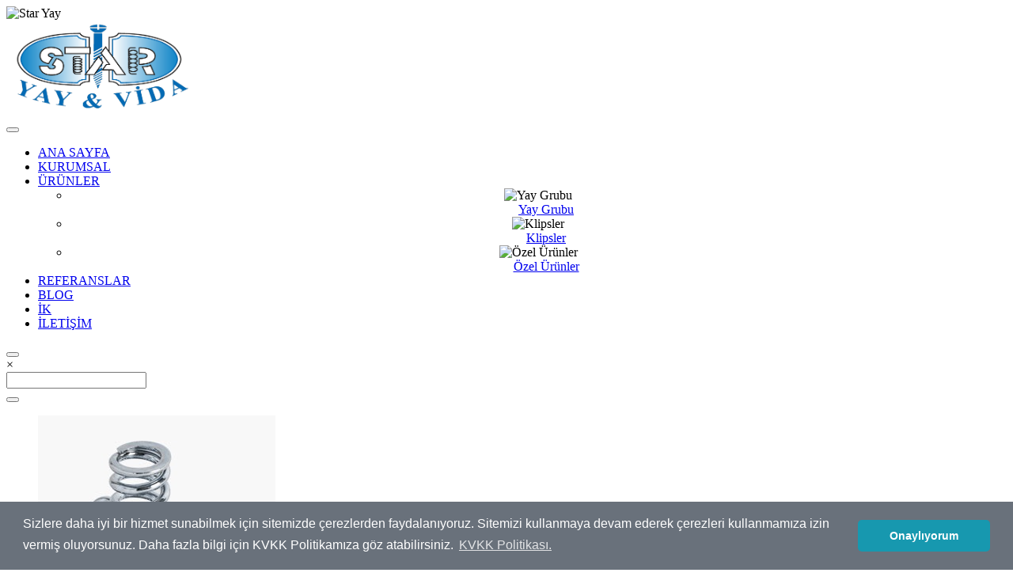

--- FILE ---
content_type: text/html; charset=utf-8
request_url: https://www.staryay.com.tr/blog
body_size: 6348
content:
<!DOCTYPE html>
<html ng-app="newApp" ng-controller="MainCtrl" lang="tr" dir="ltr">
<head>
<script>
  if(window.location.pathname.length>1){
    if(window.location.pathname[window.location.pathname.length-1]=="/"){
      window.location.pathname= window.location.pathname.slice(0, -1);
    }    
  }
</script>
    <meta charset="utf-8">
	<title>BLOG</title>
	<meta http-equiv="X-UA-Compatible" content="IE=edge">
	<meta name="description" content="BLOG">
	<meta name="author" content="staryay.com.tr">
	<meta name="reply-to" content="info@staryay.com.tr">
	<meta name="google-site-verification" content="MESuTJTuyna2WNpEmgA-8CzobN10ABjM01G5GY_IpT8">
	<meta name="Language" content="Turkish">
	<meta http-equiv="Content-Language" content="tr-TR">
	<meta name="viewport" content="width=device-width, initial-scale=1, maximum-scale=1">
	<meta name="theme-color" content="rgba(35,145,33,1)">
	<meta property="og:title" content="BLOG">
	<meta property="og:description" content="BLOG">
	<meta property="og:image" content="https://www.staryay.com.tr/Upload/Dosyalar/resim-png/1-e5910da1-3ded-470c-9531-edb45a99fd55.png?width=400&format=webp&quality=80">
	<meta property="og:url" content="https://www.staryay.com.tr/blog">
	<meta name="twitter:card" content="summary_large_image">
	<meta name="twitter:title" content="BLOG">
	<meta name="twitter:description" content="BLOG">
	<meta name="twitter:image:src" content="https://www.staryay.com.tr/Upload/Dosyalar/resim-png/1-e5910da1-3ded-470c-9531-edb45a99fd55.png?width=400&format=webp&quality=80">
	<meta name="twitter:url" content="https://www.staryay.com.tr/blog">
	<link rel="canonical" href="https://www.staryay.com.tr/blog">
	<link rel="image_src" href="https://www.staryay.com.tr/Upload/Dosyalar/resim-png/1-e5910da1-3ded-470c-9531-edb45a99fd55.png?width=400&format=webp&quality=80" type="image/jpeg">
	<link rel="shortcut icon" href="https://www.staryay.com.tr/Upload/Dosyalar/resim-png/1-e5910da1-3ded-470c-9531-edb45a99fd55.png" type="image/x-icon">
	<link rel="apple-touch-icon" href="https://www.staryay.com.tr/Upload/Dosyalar/resim-png/1-e5910da1-3ded-470c-9531-edb45a99fd55.png">

    
	<link rel="stylesheet" href="/App_Themes/StyleAll5.min.css?v=3096e49f-8640-452d-925b-2e3e68f9fc49">
	<link rel="stylesheet" href="/App_Themes/StarYay/libs/swiperjs/css/swiper.min.css?v=3096e49f-8640-452d-925b-2e3e68f9fc49">
	<link rel="stylesheet" href="/App_Themes/StarYay/libs/fancybox/css/jquery.fancybox.min.css?v=3096e49f-8640-452d-925b-2e3e68f9fc49">

    <link href="/App_Themes/StarYay/Style?v=bL-cXo4jAh5dMkQej0tpV1a4vT9_FcpLg9tCSz6Yjis1" rel="stylesheet">

      
<link href="/Upload/Kodlar/Style-tr?v=heAQS9tzsiodXpICp0p5fiiqh7IWdJ_40MbRd8J3BJo1" rel="stylesheet"><script>(function(w,d,s,l,i){w[l]=w[l]||[];w[l].push({'gtm.start':
new Date().getTime(),event:'gtm.js'});var f=d.getElementsByTagName(s)[0],
j=d.createElement(s),dl=l!='dataLayer'?'&l='+l:'';j.async=true;j.src=
'https://www.googletagmanager.com/gtm.js?id='+i+dl;f.parentNode.insertBefore(j,f);
})(window,document,'script','dataLayer','GTM-WJ8SV55W');</script></head>
<body><noscript><iframe src="https://www.googletagmanager.com/ns.html?id=GTM-WJ8SV55W" height="0" width="0" style="display:none;visibility:hidden"></iframe></noscript>
<div class="loading-wrapper d-flex align-items-center justify-content-center">
    <div class="loading-logo transition">
        <img src="/Upload/Dosyalar/resim-png/1-e5910da1-3ded-470c-9531-edb45a99fd55.png?width=250&amp;format=webp&amp;quality=80" alt="Star Yay" class="transition img-fluid">
    </div>
</div> 
<header class="d-flex flex-wrap align-items-center justify-content-center justify-content-between transition">
    <a href="/" class="d-flex align-items-center text-decoration-none logo">
        <img style="max-height: 120px;" src="/Upload/Dosyalar/resim-png/1-e5910da1-3ded-470c-9531-edb45a99fd55.png" class="img-fluid" alt="Star Yay">
    </a>
    <div class="canvas-menu custom-scrollbar">
        <button class="menu-close usn border-0 transition d-block d-lg-none js-menu-close"></button>
        <ul class="nav flex-column flex-xl-row text-center text-xl-start">        <li class=""><a href="/" class="nav-link" target="_self">ANA SAYFA</a></li>
        <li class=""><a href="/kurumsal" class="nav-link" target="_self">KURUMSAL</a></li>
            <li class="is-mega-menu ">
          
                <a href="/urunler" class="nav-link">&#220;R&#220;NLER</a>
                <div class="mega-menu">
                    <div class="mega-menu-body custom-scrollbar text-start">
                        <div class="container">
                            <div class="mega-sub d-flex justify-content-center flex-wrap">
                                    <ul>
                                            <li class="item p-0" style="text-align: center;">
                                                    <div>
                                                        <img src="/Upload/Dosyalar/resim-png/yay-grubu-36230e26-dd5d-4086-80cb-cecd4123a563.png?width=100&amp;format=webp&amp;quality=80" alt="Yay Grubu">
                                                    </div>
                                                <a href="/yay-grubu/cekme-yaylar" style="text-align: center;    max-width: 100%;"><i class="fas fa-caret-right" style="padding: 0px 10px;"></i>Yay Grubu</a>
                                            </li>
                                            <li class="item p-0" style="text-align: center;">
                                                    <div>
                                                        <img src="/Upload/Dosyalar/resim-png/klipsler-ed8ab4ac-ce35-4598-b940-1c8112a6c596.png?width=100&amp;format=webp&amp;quality=80" alt="Klipsler">
                                                    </div>
                                                <a href="/star-klipsler/klipsler" style="text-align: center;    max-width: 100%;"><i class="fas fa-caret-right" style="padding: 0px 10px;"></i>Klipsler</a>
                                            </li>
                                            <li class="item p-0" style="text-align: center;">
                                                    <div>
                                                        <img src="/Upload/Dosyalar/resim-png/ozel-urunler-78ff0cdb-f747-4877-ae70-d721b5d1c709.png?width=100&amp;format=webp&amp;quality=80" alt="&#214;zel &#220;r&#252;nler">
                                                    </div>
                                                <a href="/star-ozel-urunler/ozel-urunler" style="text-align: center;    max-width: 100%;"><i class="fas fa-caret-right" style="padding: 0px 10px;"></i>&#214;zel &#220;r&#252;nler</a>
                                            </li>
                                    </ul>
                            </div>
                        </div>
                    </div>
                </div>
            </li>
        <li class=""><a href="/referanslar" class="nav-link" target="_self">REFERANSLAR</a></li>
        <li class="active"><a href="/blog" class="nav-link" target="_self">BLOG</a></li>
        <li class=""><a href="/insan-kaynaklari" class="nav-link" target="_self">İK</a></li>
        <li class=""><a href="/iletisim" class="nav-link" target="_self">İLETİŞİM</a></li>
</ul>
    </div>
    <div class="d-flex align-items-center">
      
        <div class="dropdown mr-4"></div>
      <div class="socials mr-4">  <div class="s-icons">
    <a target="_blank" href="https://www.facebook.com/staryayvida/">
        <i class="mr-2 fab fa-facebook" style="color: #969696;font-size: 25px;"></i>
    </a>
    <a target="_blank" href="https://www.youtube.com/@staryayvida">
        <i class="mr-2 fab fa-youtube" style="color: #969696;font-size: 25px;"></i>
    </a>
    <a target="_blank" href="https://www.instagram.com/staryay/">
        <i class="mr-2 fab fa-instagram" style="color: #969696;font-size: 25px;"></i>
    </a>
    <a target="_blank" href="https://www.linkedin.com/company/star-yay/?viewAsMember=true">
        <i class="mr-2 fab fa-linkedin" style="color: #969696;font-size: 25px;"></i>
    </a>
  </div></div>
        <div class="ms-2">
            <button class="js-search-btn btn-bordered btn-circle btn-radius btn-reset"><i class="icon icon-search"></i></button>
            <div class="search-wrapper ">
                <div class="search-close js-search-close-btn">&times;</div>
                <div class="d-flex align-items-center search-area transition">
                    <div class="container">
<form action="/tr-TR/Arama/Yap" class="w-100" id="searchform" method="post">                            <div class="d-flex">
                                <div class="search-input w-100">
                                <input id="q" name="aranan" type="text" class="form-control rounded-0">
                                </div>
                                <button type="submit" class="search-button ml-3"><i class="icon icon-search"></i></button>
                            </div>
</form>                    </div>
                </div>
            </div>
        </div>
        <div class="menu-toggle js-btn-menu ms-3 d-block d-xl-none">
            <span></span>
            <span></span>
            <span></span>
        </div>
    </div>
</header>
    <div class="main" ui-view=""></div>
    <div ng-style="{'display':viewbody?'block':'none'}">
        <main role="main">
    <div class="page-layout products">
        <div class="container">
            <div class="page-body">
                <div class="d-flex flex-wrap justify-content-center mb-4 pages-inside-menu">
                </div>
              
                <div class="row shared-cards row-cols-2 row-cols-lg-3 g-4">
                        <div class="col mb-4">
                            <a href="/blog/metal-yaylarin-sektorlerdeki-potansiyeli" class="card rounded-0 border-0 h-100">
                                <figure>
                                    <img src="/Upload/Dosyalar/resim-jpg/metal-yaylarin-sektorlerdeki-p-7ea8ab97-4290-4c2a-9f8c-1b1e23bbaa0b.jpg" class="card-img-top" alt="Metal Yayların Sekt&#246;rlerdeki Potansiyeli">
                                </figure>
                                <div class="card-body py-3 px-0">
                                    <h5 class="card-title">Metal Yayların Sekt&#246;rlerdeki Potansiyeli</h5>
                                    <p class="card-text">
                                        Metal yay, kuvvet altında esneyip şekil değiştiren ve bu esnada enerji topl…
                                    </p>
                                </div>
                            </a>
                        </div>
                                  </div>
            </div>
        </div>
    </div>
</main>
    </div>
    <div class="quick-side d-flex flex-md-column justify-content-center">
        <a href="https://maps.app.goo.gl/XSf6cFS1sKUUzDkf8" target="_blank" class="d-flex align-items-center justify-content-center">
            <i class="icon icon-location"></i>
        </a>
        <a href="mailto:info@staryay.com.tr" class="d-flex align-items-center justify-content-center">
           <i class="fa fa-envelope" style="font-size: 28px;color: white;"></i>
        </a>
        <a href="tel:902165830777PBX" class="d-flex align-items-center justify-content-center">
            <i class="icon icon-phone"></i>
        </a>
    </div>
  
<div class="btn-abs" style="display: inline-flex;justify-content: space-evenly;">
      <a target="_blank" style="color: white;text-align: center;width: 100%;" href="/Upload/Dosyalar/dosya-pdf/acar-group-katalog-tr-cc92932b-80b7-484e-85c1-66cd306646f5.pdf" class="d-flex flex-column justify-content-center align-items-center">
        <span>Katalog</span>
        <i class="icon icon-arrow-line-right"></i>
    </a>
      
  </div>
  
<footer class="mt-5">
    <div class="footer-head">
        <div class="container py-3 py-md-5 text-center text-sm-start">
            <div class="row"><div class="col-sm-6 col-lg-3 mb-4 mb-md-0 order-last order-lg-first">
    <a class="d-block mb-4" href="/"><img src="/Upload/Dosyalar/resim-png/1-e5910da1-3ded-470c-9531-edb45a99fd55.png" class="img-fluid" alt="Star Yay"></a>
    <p>
        STAR YAY 1998 yılında kurulmuş olup müşteri memnuniyeti odaklı, yüksek kalitede ve uygun fiyatlı yay üretim faaliyetine devam etmektedir.
    </p>
</div>
    <div class="col-sm-6 col-lg-3 mb-4 mb-md-0">
        <ul class="list-unstyled footer-menu">
                <li><a href="javascript:;">KURUMSAL</a></li>
                <li><a href="/kurumsal">Hakkımızda</a></li>
                <li><a href="/referanslar">Referanslar</a></li>
                <li><a href="/insan-kaynaklari">İnsan Kaynakları</a></li>
                <li><a href="/kvkk">KVKK</a></li>
        </ul>
    </div>
    <div class="col-sm-6 col-lg-3 mb-4 mb-md-0">
        <ul class="list-unstyled footer-menu">
                <li><a href="/yay-grubu/cekme-yaylar">&#199;ekme Yaylar</a></li>
                <li><a href="/yay-grubu/form-yaylar">Form Yaylar</a></li>
                <li><a href="/yay-grubu/baski-yaylari">Baskı Yayları</a></li>
                <li><a href="/star-klipsler/klipsler">Klipsler</a></li>
                <li><a href="/star-ozel-urunler/ozel-urunler">&#214;zel &#220;r&#252;nler</a></li>
        </ul>
    </div>
<div class="col-sm-6 col-lg-3 mb-4 mb-md-0">
	<ul class="list-unstyled footer-menu">
		<li><a href="/iletisim">İLETİŞİM</a></li>
		<li style="font-size: 14px;    margin-top: 14px;">
			<p>Sanayi mahallesi, Uran Sokak, No:3 Pendik / İSTANBUL </p>
			<p><span>Tel: </span>+90 216 583 07 77 (PBX)</p>
			<p><span>Fax: </span>+ 90 216 583 07 81</p>
			<p><span>Mail: </span>info@staryay.com.tr</p>
		</li>
	</ul>
</div></div>
        </div>
    </div>
    <div class="footer-end">
        <div class="container">
            <div class="d-flex align-items-center justify-content-between flex-column flex-lg-row text-center text-lg-start">
                <span>2025 © Star Yay</span>
                <div class="socials mt-3 mt-lg-0"><span style="margin-right: 10px;">Bizi Takip Et</span>
  <div class="s-icons">
    <a target="_blank" href="https://www.facebook.com/staryayvida/">
        <i class="fab fa-facebook" style="color: #969696;"></i>
    </a>
    <a target="_blank" href="https://www.youtube.com/@staryayvida">
        <i class="fab fa-youtube" style="color: #969696;"></i>
    </a>
    <a target="_blank" href="https://www.instagram.com/staryay/">
        <i class="fab fa-instagram" style="color: #969696;"></i>
    </a>
    <a target="_blank" href="https://www.linkedin.com/company/star-yay/?viewAsMember=true">
        <i class="fab fa-linkedin" style="color: #969696;"></i>
    </a>
  </div></div>
            </div>
        </div>
    </div>
</footer>

    
	<script src="/App_Themes/ScriptAll5.min.js?v=3096e49f-8640-452d-925b-2e3e68f9fc49"></script>
	<script src="/App_Themes/ScriptApp.min.js?v=3096e49f-8640-452d-925b-2e3e68f9fc49"></script>
	<script src="/App_Themes/StarYay/libs/jquery/js/jquery.slim.min.js?v=3096e49f-8640-452d-925b-2e3e68f9fc49"></script>
	<script src="/App_Themes/StarYay/libs/swiperjs/js/swiper.min.js?v=3096e49f-8640-452d-925b-2e3e68f9fc49"></script>
	<script src="/App_Themes/StarYay/libs/fancybox/js/jquery.fancybox.min.js?v=3096e49f-8640-452d-925b-2e3e68f9fc49"></script>
	<script src="/App_Themes/StarYay/Views.js?v=3096e49f-8640-452d-925b-2e3e68f9fc49"></script>

    <script src="/App_Themes/StarYay/Script?v=nZcZfwx5IgUPJMcy2-0xBFvK14nLB-mrcLgJxljP0Z41"></script>

    

<script type="application/ld+json" class="aioseop-schema">
{
    "@context": "https://schema.org",
    "@graph": [
  {
            "@type": "Article",
            "name": "Star Yay",
            "headline": "BLOG",
            "author": {
                "@type": "Person",
                "name": "BLOG",
                "url": "https://www.staryay.com.tr/blog/"
            },
            "datePublished": "2024-01-12T15:36:55.3630000",
            "dateModified": "2025-10-23T16:37:09.7300000",
            "image": "",
            "articleSection": "BLOG",
            "url": "https://www.staryay.com.tr/blog/",
            "publisher":
            {
                "@type": "Organization",
                "name": ""
            }
        },
        {
            "@type": "Organization",
            "@id": "https://www.staryay.com.tr/#organization",
            "url": "https://www.staryay.com.tr/",
            "name": "Star Yay",
            "sameAs": []
        },
        {
            "@type": "WebSite",
            "@id": "https://www.staryay.com.tr/#website",
            "url": "https://www.staryay.com.tr/",
            "name": "Star Yay",
            "publisher": {
                "@id": "https://www.staryay.com.tr/#organization"
            }
        },
        {
            "@type": "WebPage",
            "@id": "https://www.staryay.com.tr/blog/#webpage",
            "url": "https://www.staryay.com.tr/blog/",
            "inLanguage": "tr-TR",
            "name": "blog",
            "isPartOf": {
                "@id": "https://www.staryay.com.tr/#website"
            },
            "breadcrumb": {
                "@id": "https://www.staryay.com.tr/blog/#breadcrumblist"
            },
            "description": "BLOG",
            "datePublished": "2024-01-12T15:36:55.3630000",
            "dateModified": "2025-10-23T16:37:09.7300000"
        },
        {
            "@type": "BreadcrumbList",
            "@id": "https://www.staryay.com.tr/blog/#breadcrumblist",
            "itemListElement": [
                {
                    "@type": "ListItem",
                    "position": 1,
                    "item": {
                        "@type": "WebPage",
                        "@id": "https://www.staryay.com.tr/",
                        "url": "https://www.staryay.com.tr/",
                        "name": "Star Yay"
                    }
                },
                {
                    "@type": "ListItem",
                    "position": 2,
                    "item": {
                        "@type": "WebPage",
                        "@id": "https://www.staryay.com.tr/blog/",
                        "url": "https://www.staryay.com.tr/blog/",
                        "name": "blog"
                    }
                }
            ]
        }
    ]
}
</script>
  <link rel="stylesheet" type="text/css" href="//cdnjs.cloudflare.com/ajax/libs/cookieconsent2/3.0.3/cookieconsent.min.css"><script src="//cdnjs.cloudflare.com/ajax/libs/cookieconsent2/3.0.3/cookieconsent.min.js"></script><script type="text/javascript">
    window.cookieconsent.initialise({
    "palette": {
        "popup": {
        "background": "#69717B",
        "text": "#ffffff"
        },
        "button": {
        "background": "#1798AF",
        "text": "#ffffff"
        }
    },
    "theme": "classic",
    "content": {
        "message": "Sizlere daha iyi bir hizmet sunabilmek için sitemizde çerezlerden faydalanıyoruz. Sitemizi kullanmaya devam ederek çerezleri kullanmamıza izin vermiş oluyorsunuz. Daha fazla bilgi için KVKK Politikamıza göz atabilirsiniz.",
        "dismiss": "Onaylıyorum",
        "link": "KVKK Politikası.",
        "href": "/kvkk"
  
    } 
    });
</script><script src="/Upload/Kodlar/Script-tr?v=GmwmgrzcreloHFgDbxpxzl497Hn2UzSYrWBCW-dgCEg1"></script><script>(function(i,s,o,g,r,a,m){i['GoogleAnalyticsObject']=r;i[r]=i[r]||function(){(i[r].q=i[r].q||[]).push(arguments)},i[r].l=1*new Date();a=s.createElement(o),m=s.getElementsByTagName(o)[0];a.async=1;a.src=g;m.parentNode.insertBefore(a,m)})(window,document,'script','//www.google-analytics.com/analytics.js','ga');ga('create', 'G-MMFWMVLZ5M', 'auto');ga('send', 'pageview');</script><script type="text/javascript">console.log('Arma Digital Agency::  Web Tasarım Ajansı')</script></body>
</html>